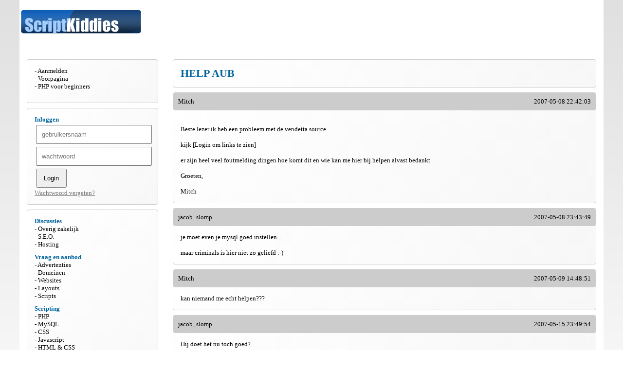

--- FILE ---
content_type: text/html; charset=utf-8
request_url: http://www.scriptkiddies.nl/help-aub/
body_size: 1757
content:
<!DOCTYPE html><html lang="nl"><head><title>HELP AUB</title><meta charset="UTF-8"><meta name="keywords" content=""><meta name="description" content=""><meta name="robots" content="index,follow,all"><meta name="viewport" content="width=device-width, initial-scale=1.0"><link rel="stylesheet" href="/templates/scriptkiddies/css/style.v-266110847.css"><script async src="https://www.googletagmanager.com/gtag/js?id=UA-60119230-4"></script><script>
window.dataLayer = window.dataLayer || [];
function gtag(){dataLayer.push(arguments);}
gtag('js', new Date());
gtag('config', 'UA-60119230-4');
</script></head><body><div class="container fullwidth"><div class="full fullwidth fl"><div class="box fl"><div class="full fullwidth fl"><a href="/"><img src="/templates/scriptkiddies/images/logo.jpg" alt=""></a></div><div class="side col-3-desktop col-3-laptop col-3-tablet col-12-phone fl"><div class="fl pad15 full"><div class="menubox fl full pad15"><ul><li><a href="/aanmelden/">Aanmelden</a></li><li><a href="/">Voorpagina</a></li><li><a href="/php-voor-beginners/">PHP voor beginners</a></li></ul></div><div class="menubox fl full pad15"><strong>Inloggen</strong><br><form action="/assets/login/" method="post" onsubmit="this.resolution.value=window.screen.width+'x'+window.screen.height;"><input type="hidden" name="login" value="leden"><input type="hidden" name="resolution" value=""><input type="hidden" name="wrong_url" value="/?user={username}"><input type="hidden" name="url" value="/"><input type="text" class="full" name="username" required placeholder="gebruikersnaam"><br><input type="password" class="full" name="password" required placeholder="wachtwoord"><br><input type="submit" value=" Login "><br><a href="/wachtwoord-vergeten/">Wachtwoord vergeten?</a></form></div><div class="menubox fl full pad15"><strong>Discussies</strong><br><ul><li><a href='/overig-zakelijk/'>Overig zakelijk</a></li><li><a href='/seo/'>S.E.O.</a></li><li><a href='/hosting/'>Hosting</a></li></ul><strong>Vraag en aanbod</strong><br><ul><li><a href='/advertenties/'>Advertenties</a></li><li><a href='/domeinen/'>Domeinen</a></li><li><a href='/websites/'>Websites</a></li><li><a href='/layouts/'>Layouts</a></li><li><a href='/scripts/'>Scripts</a></li></ul><strong>Scripting</strong><br><ul><li><a href='/php-forum/'>PHP</a></li><li><a href='/mysql-forum/'>MySQL</a></li><li><a href='/css-forum/'>CSS</a></li><li><a href='/javascript-forum/'>Javascript</a></li><li><a href='/html-css-forum/'>HTML & CSS</a></li></ul><strong>Off-topic</strong><br><ul><li><a href='/overige/'>Andere dingen</a></li><li><a href='/show-case/'>Show case</a></li></ul><strong>Script library</strong><ul><li><a href='/php/'>PHP</a></li><li><a href='/css/'>CSS</a></li><li><a href='/javascript/'>Javascript</a></li><li><a href='/asp/'>ASP</a></li><li><a href='/perl/'>Perl</a></li></ul></div></div></div><div class="content col-9-desktop col-9-laptop col-9-tablet col-12-phone fl pad15"><div class="menubox pad15 full fl"><h1>HELP AUB</h1></div><div class="menubox full fl"><div style="float:left;width:100%; background-color:#ccc; border-radius:4px;"><div class="pad10 fl full">
Mitch
<div class='fr'>2007-05-08 22:42:03</div></div></div><div class="pad15 fl"><br>
Beste lezer ik heb een probleem met de vendetta source<br /><br />
kijk [Login om links te zien]<br /><br />
er zijn heel veel foutmelding dingen hoe komt dit en wie kan me hier bij helpen alvast bedankt<br /><br />
Groeten,<br /><br />
Mitch</div></div><div class="menubox full fl"><div class="bar"><div class="pad10 fl full"><div class='fl'>jacob_slomp</div><div class='fr'>2007-05-08 23:43:49</div></div></div><div class="pad15 fl">
je moet even je mysql goed instellen...<br /><br />
maar criminals is hier niet zo geliefd :-)
</div></div><div class="menubox full fl"><div class="bar"><div class="pad10 fl full"><div class='fl'>Mitch</div><div class='fr'>2007-05-09 14:48:51</div></div></div><div class="pad15 fl">
kan niemand me echt helpen???
</div></div><div class="menubox full fl"><div class="bar"><div class="pad10 fl full"><div class='fl'>jacob_slomp</div><div class='fr'>2007-05-15 23:49:54</div></div></div><div class="pad15 fl">
Hij doet het nu toch goed?
</div></div><hr>
Login om te reageren
</div></div></div><div class="full fl" style="text-align: center">
&copy; Copyright Scriptkiddies 2004 - 2025<br><br><a href="http://www.parkhub.nl">Parkeren schiphol amsteram</a> |
<a href="http://www.lovegirlz.nl">profielen site</a> |
<a href="http://www.match50.nl">50 plus dating</a> |
<a href="http://www.loggy.nl">weblog maken</a><br><br><br></div></div><br><br><br><br><script>window.startDate = Date.now();</script><script src="/assets/stats/stats.js"></script></body></html>

--- FILE ---
content_type: text/json;charset=UTF-8
request_url: http://www.scriptkiddies.nl/assets/stats/s.php
body_size: 94
content:
{"private_key":"76079eb4de7e6f071ae443bc0f9527a1__1768504073","message":"!"}